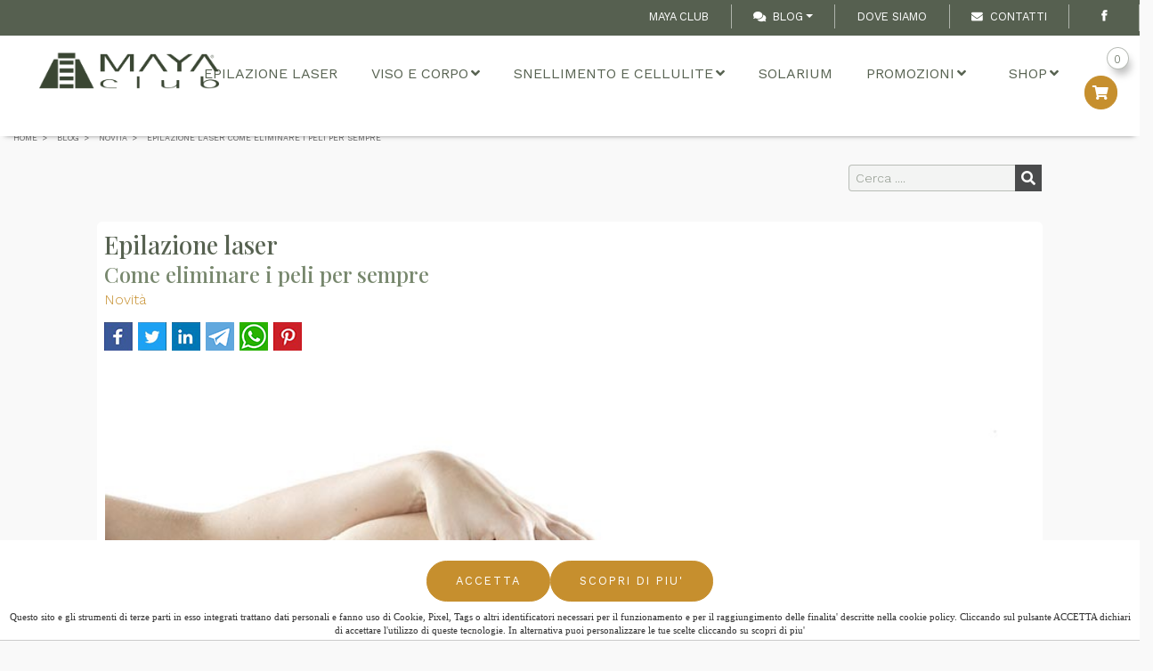

--- FILE ---
content_type: text/html; charset=utf-8
request_url: https://www.mayaclub.it/it/blog/epilazione-laser-come-eliminare-i-peli-per-sempre-326
body_size: 28032
content:


<!DOCTYPE html>
<!--[if lt IE 7]>
<html class="no-js lt-ie9 lt-ie8 lt-ie7"> <![endif]-->
<!--[if IE 7]>
<html class="no-js lt-ie9 lt-ie8"> <![endif]-->
<!--[if IE 8]>
<html class="no-js lt-ie9"> <![endif]-->
<!--[if gt IE 8]><!-->

<html id="ctl00_htmltag" xml:lang="it">
<head id="ctl00_masterHead">
    <!-- Global site tag (gtag.js) - Google Analytics -->
    <script async src="https://www.googletagmanager.com/gtag/js?id=G-LSFWQCKDDQ"></script>
    <script>
        window.dataLayer = window.dataLayer || [];
        function gtag() { dataLayer.push(arguments); }
        gtag('js', new Date());

        gtag('config', 'G-LSFWQCKDDQ');
    </script>
    <!-- Google Tag Manager -->
    <script>(function (w, d, s, l, i) {
            w[l] = w[l] || []; w[l].push({
                'gtm.start':
                    new Date().getTime(), event: 'gtm.js'
            }); var f = d.getElementsByTagName(s)[0],
                j = d.createElement(s), dl = l != 'dataLayer' ? '&l=' + l : ''; j.async = true; j.src =
                    'https://www.googletagmanager.com/gtm.js?id=' + i + dl; f.parentNode.insertBefore(j, f);
        })(window, document, 'script', 'dataLayer', 'GTM-NCGP9JK');</script>
    <!-- End Google Tag Manager -->

    
    <title>
	Epilazione laser Come eliminare i peli per sempre Mayaclub centri estetici

</title><meta id="ctl00_metaDesc" name="Description" content="Se sei alla ricerca del metodo più efficacie per eliminare i peli, magari per sempre, dovresti provare l’epilazione laser. Spesso parlare di laser crea dubbi e perplessità. In realtà, questo innovativo sistema di epilazione si basa su un principio scientifico ampiamente sperimentato
" /><meta id="ctl00_metaKeyw" name="Keywords" /><meta id="ctl00_metaRobots" name="robots" content="index,follow" /><meta name="distribution" content="Global" /><meta name="classification" /><meta id="ctl00_metaAbstract" name="abstract" /><meta id="ctl00_metafbdescription" property="og:description" content="Se sei alla ricerca del metodo più efficacie per eliminare i peli, magari per sempre, dovresti provare l’epilazione laser. Spesso parlare di laser crea dubbi e perplessità. In realtà, questo innovativo sistema di epilazione si basa su un principio scientifico ampiamente sperimentato" /><meta id="ctl00_metafbvideourl" property="og:video" /><meta id="ctl00_metafbvideoheight" property="og:video:height" content="245" /><meta id="ctl00_metafbvideowidth" property="og:video:width" content="400" /><meta id="ctl00_metafbvideotype" property="og:video:type" content="application/x-shockwave-flash" /><meta id="ctl00_metafbimage" property="og:image" content="https://www.mayaclub.it/public/Files/rif000002/326/epilazione-maya-club.jpg" /><meta id="ctl00_metafbTitle" property="og:title" content="Epilazione laser Come eliminare i peli per sempre Mayaclub centri estetici
" /><meta property="fb:admins" content="100000889151299" /><meta http-equiv="Content-Type" content="text/html; charset=iso-8859-1" /><meta name="viewport" content="width=device-width, initial-scale=1.0" /><link  rel="alternate"  hreflang="it"  href="https://www.mayaclub.it/it/blog/epilazione-laser-come-eliminare-i-peli-per-sempre-326"/><link rel="alternate" hreflang="x-default"  href="https://www.mayaclub.it/it/blog/epilazione-laser-come-eliminare-i-peli-per-sempre-326"/><link rel="canonical"  href="https://www.mayaclub.it/it/blog/epilazione-laser-come-eliminare-i-peli-per-sempre-326"/><link id="ctl00_linkFi1" rel="shortcut icon" href="https://www.mayaclub.it/images/favicon.ico" /><link id="ctl00_linkFi2" rel="icon" type="image/png" href="https://www.mayaclub.it/images/favicon.png" />
    <link rel="icon" href="/images/icons/icon-152x152.png" />
    <!-- theme-color defines the top bar color (blue in my case)-->
    <meta name="theme-color" content="#008aff" />
    <!-- Add to home screen for Safari on iOS-->
    <meta name="apple-mobile-web-app-capable" content="yes" /><meta name="apple-mobile-web-app-status-bar-style" content="default" /><meta name="apple-mobile-web-app-title" content="Sito Base" /><link rel="apple-touch-icon" href="/images/icons/icon-152x152.png" />
    <!-- Add to home screen for Windows-->
    <meta name="msapplication-TileImage" content="/images/icons/icon-152x152.png" /><meta name="msapplication-TileColor" content="#000000" /><link rel="manifest" href="../../manifest.json" />

    <!-- Facebook Pixel Code -->
    <script>
        !function (f, b, e, v, n, t, s) {
            if (f.fbq) return; n = f.fbq = function () {
                n.callMethod ?
                    n.callMethod.apply(n, arguments) : n.queue.push(arguments)
            };
            if (!f._fbq) f._fbq = n; n.push = n; n.loaded = !0; n.version = '2.0';
            n.queue = []; t = b.createElement(e); t.async = !0;
            t.src = v; s = b.getElementsByTagName(e)[0];
            s.parentNode.insertBefore(t, s)
        }(window, document, 'script',
            'https://connect.facebook.net/en_US/fbevents.js');
        fbq('init', '4150651688297880');
        fbq('track', 'PageView');
    </script>
    <noscript>
        <img height="1" width="1" style="display: none"
            src="https://www.facebook.com/tr?id=4150651688297880&ev=PageView&noscript=1" />
    </noscript>
    <!-- End Facebook Pixel Code -->

</head>
<body class="bckGray">
    <!-- Google Tag Manager (noscript) -->
    <noscript>
        <iframe src="https://www.googletagmanager.com/ns.html?id=GTM-NCGP9JK"
            height="0" width="0" style="display: none; visibility: hidden"></iframe>
    </noscript>
    <!-- End Google Tag Manager (noscript) -->

    
    <div class="loader">
        <div class="spinner"></div>
    </div>
    <form name="aspnetForm" method="post" action="./epilazione-laser-come-eliminare-i-peli-per-sempre-326" onsubmit="javascript:return WebForm_OnSubmit();" id="aspnetForm">
<div>
<input type="hidden" name="__EVENTTARGET" id="__EVENTTARGET" value="" />
<input type="hidden" name="__EVENTARGUMENT" id="__EVENTARGUMENT" value="" />

</div>

<script type="text/javascript">
//<![CDATA[
var theForm = document.forms['aspnetForm'];
if (!theForm) {
    theForm = document.aspnetForm;
}
function __doPostBack(eventTarget, eventArgument) {
    if (!theForm.onsubmit || (theForm.onsubmit() != false)) {
        theForm.__EVENTTARGET.value = eventTarget;
        theForm.__EVENTARGUMENT.value = eventArgument;
        theForm.submit();
    }
}
//]]>
</script>



<script src="/WebResource.axd?d=dohY1yQv4djF5gr4Q8cVOqIeXW--pcNfGFsD8F72QvYRpuBvXTQ8us-ipyt6624iAgrjtWv6LQa0AFwoFCBRxZyD-0JSPrp31vEpV62AmVc1&amp;t=638901613900000000" type="text/javascript"></script>
<script type="text/javascript">
//<![CDATA[
function WebForm_OnSubmit() {
if (typeof(ValidatorOnSubmit) == "function" && ValidatorOnSubmit() == false) return false;
return true;
}
//]]>
</script>

        <script>//![CDATA[
;
 var lng = 'I';
 var pathAbs = 'https://www.mayaclub.it';
var idofferta = '326';
var tipologia = 'rif000002';
var categoria = 'prod000018';
var categoria2liv = '';
var GoogleMapsKey = 'AIzaSyAI9pleffZQ2n3y81P7fxemgGkVfZwbD4g';
;
//]]></script>


        <link rel="preconnect" href="https://fonts.googleapis.com">
        <link rel="preconnect" href="https://fonts.gstatic.com" crossorigin>
        <link href="https://fonts.googleapis.com/css2?family=Playfair+Display:ital,wght@0,400..900;1,400..900&family=Work+Sans:ital,wght@0,100..900;1,100..900&display=swap" rel="stylesheet">


        <!--- Styles -->
        
        
        <link  href="/bdecss/bundlecss2?v=A5FA8A07300A2C12E65A14A56ECB045B"  rel="preload" as="style" onload="this.rel='stylesheet'"  />
        <link  href="/bdecss/bundlecss1?v=54509B04C48462C4BD14660CEDD49FE7" rel="stylesheet" />
        
        <script   src="/bdejs/bundlejslib0?v=34DAB8DDA6908D02D5C834D0B8426368"></script>
        <div id="ctl00_leadbtn" class="lead-action">
            <div class="container lead-action--content">
                <a href="#contactmasterlinkpoint" class="lead-action-link">
                    <i class="fas fa-comment">&nbsp;</i>
                    <span>Prenota</span>
                </a>
            </div>
        </div>
        <div id="ctl00_divTop" class="fixedtop">
            <div class="d-block" style="padding: 5px 0;">
                <!-- LINGUE --->
                
                <!-- CERCA --->
                <div class="float-right d-none">
                    <div class="input-group flex-nowrap px-2 px-lg-4 bd-secondary-color" style="width: 200px; padding-top: 3px; padding-bottom: 3px; border-left: 1px solid;">
                        
                        <input class="form-control blog-search-input" name="txtSearchTop" id="txtSearchTop" type="text" placeholder='Cerca' style="height: 24px; font-size: 0.8rem;" onkeydown="if (event.keyCode == 13)  document.getElementById('btncercatop1').click()" />
                        <span class="input-group-append" style="border: none; padding: 0px;">
                            <button type="button" onclick="cerca('txtSearchTop','rif000001',true)" id="btncercatop1" class="" style="border: none; background-color: rgba(255, 255, 255, 0.6); border-top-right-radius: 5px; border-bottom-right-radius: 5px;"><i class="fa fa-search"></i></button>
                        </span>
                    </div>
                </div>
                <div class="float-right" style="padding-left: 3px; padding-top: 0px;">
                    
                    
                    
                </div>

                
                <div class="social-icons-small float-right d-block px-2 px-lg-4 border-right bd-secondary-color">
                    <ul style="float: right">
                        <li style="float: right">
                            <a href='https://www.facebook.com/mayaclubpu/' target="_blank" class="social-media-icon-small facebook-icon-small" data-original-title="facebook"></a>
                        </li>
                        
                        
                        
                    </ul>
                    
                    
                </div>

                
                <div class="simplemenu float-right d-block">
                    <ul>
                        <!-- DOVE SIAMO --->
                        <li class="px-2 px-lg-4 d-none">
                            <a id="googlemap" href='https://goo.gl/maps/bF2fRqn7AKp8eRe99' target='_blank'>
                                <i class="fa fa-map-marker mr-2" style="color: #fff;"></i><span>MAPPA</span>
                            </a>
                        </li>
                        <li class="d-none d-md-block">
                            <a  href="https://www.mayaclub.it/it/maya-club-2" >Maya Club</a>
                        </li>
                        
                        <li class="dropdown px-2 px-lg-4 d-none d-md-block">
                            <a data-target="#" data-toggle="dropdown" class="dropdown-toggle" style="cursor: pointer; color: #fff">
                                <i class="fa fa-comments-o mr-2" style="color: #fff;"></i>Blog<b class="caret"></b></a>
                            <ul class="dropdown-menu dropdown-menu-right px-3">
                                <li><a href="https://www.mayaclub.it/it/blog" style="font-weight:600 !important"   >Blog</a></li>
                                <li>
                                    <hr />
                                </li>
                                <li><a href="https://www.mayaclub.it/it/blog/novita-p18" style="font-weight:600 !important"   >Novità</a></li><li><a href="https://www.mayaclub.it/it/blog/cura-del-corpo-p19" >Cura del corpo</a></li><li><a href="https://www.mayaclub.it/it/blog/cura-del-viso-p25" >Cura del viso</a></li><li><a href="https://www.mayaclub.it/it/blog/salute-e-benessere-p42" >Salute e Benessere</a></li><li><a href="https://www.mayaclub.it/it/blog/alimentazione-p43" >Alimentazione</a></li><li><a href="https://www.mayaclub.it/it/blog/curiosita-p47" >Curiosità</a></li>
                            </ul>
                        </li>
                        <li><a href="https://www.mayaclub.it/it/dove-siamo" class="d-none d-md-block"   >Dove Siamo</a></li>
                        <!-- CONTATTI --->
                        <li class="px-2 px-lg-4 d-none d-sm-block">
                            <a id="linkContattiHigh" href='https://www.mayaclub.it/AspNetPages/Content_Tipo3.aspx?Lingua=I&TipoContenuto=Contatti'>
                                <i class="fa fa-envelope-o mr-2" style="color: #fff;"></i><span>Contatti</span>
                            </a>
                        </li>

                        <!-- TELEFONO --->
                        <li class="px-2 px-lg-4 d-none">
                            <a href="tel:39xxxxxxxxxx">
                                <i class="fas fa-phone fa-flip-horizontal mr-2" style="color: #fff;"></i><span>39xxxxxxxxxx
                                </span></a>
                        </li>
                    </ul>
                </div>

                
                

            </div>
        </div>
        <div class="fixednav bckColor2" id="mainnav" style="padding-left: 10px; padding-right: 10px">

            <!-- ICONA CALL RESPONSIVE -->
            <div class="d-block d-sm-none" style="position: absolute; top: 15px; right: 5px; margin-right: 15px; margin-left: 5px; margin-top: 0px; padding: 0px; font-size: 0.9rem; background-color: transparent; border-radius: 3px; z-index: 1">
                <a style="padding-top: 0px;" class="float-right" href='tel:+390721416086'>
                    <i class="fas fas-2x fa-phone" style="font-size: 24px; margin-top: 5px;"></i></a>
            </div>
            <div class="d-none" style="position: absolute; top: 10px; right: 45px; margin-right: 15px; margin-left: 5px; margin-top: 0px; padding: 0px; font-size: 0.9rem; background-color: transparent; border-radius: 3px; z-index: 1">
                <a style="padding-top: 0px;" class="float-right" href='https://wa.me/39xxxxxxxxxx'>
                    <i class="fa fa-2x fa-whatsapp" style="color: #2f7b40; font-size: 30px; font-weight: 900; margin-top: 5px;"></i></a>
            </div>


            <div id="menuzord" class="menuzord menuzord-responsive white pb-0 pb-sm-0">
                <a class="menuzord-brand" href='https://www.mayaclub.it'>
                    <div id="divlogoBrand" class="fulllogobckdark"></div>
                </a>
                <ul class="menuzord-menu menuzord-indented scrollable menuzord-right outofsight">
                    <li class="d-block  d-md-none">
                        <a  href="https://www.mayaclub.it/it/maya-club-2" >Maya Club</a>
                    </li>
                    <li><a  href="https://www.mayaclub.it/it/epilazione-laser-10" >Epilazione Laser</a></li>
                    
                    
                    <li>
                        <a href="#" class="a-dropdown" style="cursor: pointer;">Viso e Corpo</a>
                        <ul class="dropdown">
                            <li><a href="https://www.mayaclub.it/it/trattamenti/viso-e-corpo-p31" >Viso e Corpo</a></li>
                            <li>
                                <hr />
                            </li>
                            <li><a href="https://www.mayaclub.it/it/trattamenti/viso-e-corpo-cura-del-viso-p319" >Cura del viso</a></li><li><a href="https://www.mayaclub.it/it/trattamenti/viso-e-corpo-depilazione-p3120" >Depilazione</a></li><li><a href="https://www.mayaclub.it/it/trattamenti/viso-e-corpo-estetica-base-p3112" >Estetica base</a></li><li><a href="https://www.mayaclub.it/it/trattamenti/viso-e-corpo-hair-style-p3119" >Hair Style</a></li><li><a href="https://www.mayaclub.it/it/trattamenti/viso-e-corpo-massaggi-p318" >Massaggi</a></li><li><a href="https://www.mayaclub.it/it/trattamenti/viso-e-corpo-percorsi-benessere-p3118" >Percorsi Benessere</a></li><li><a href="https://www.mayaclub.it/it/trattamenti/viso-e-corpo-solarium-p3117" >Solarium</a></li><li><a href="https://www.mayaclub.it/it/trattamenti/viso-e-corpo-trattamenti-olistici-p3111" >Trattamenti olistici</a></li>
                        </ul>
                    </li>
                    <li>
                        <a href="#" class="a-dropdown" style="cursor: pointer;">Snellimento e cellulite</a>
                        <ul class="dropdown">
                            <li><a href="https://www.mayaclub.it/it/trattamenti/snellimento-e-cellulite-p32" >Snellimento e cellulite</a></li>
                            <li>
                                <hr />
                            </li>
                            <li><a href="https://www.mayaclub.it/it/trattamenti/snellimento-e-cellulite-maygrasso-p3216" >May+Grasso</a></li><li><a href="https://www.mayaclub.it/it/trattamenti/snellimento-e-cellulite-trattamenti-con-macchinari-p3215" >Trattamenti con macchinari</a></li><li><a href="https://www.mayaclub.it/it/trattamenti/snellimento-e-cellulite-trattamenti-manuali-p3214" >Trattamenti manuali</a></li>
                        </ul>
                    </li>

                    <li><a href="https://www.mayaclub.it/it/trattamenti/viso-e-corpo-solarium-p3117" >Solarium</a></li>
                    
                    
                    <li>
                        <a href="#" class="a-dropdown" style="cursor: pointer;">Promozioni</a>
                        <ul class="dropdown">
                            
                            <li><a href="https://www.mayaclub.it/it/promozioni/maya-club-fano-p54" >Maya Club Fano</a></li><li><a href="https://www.mayaclub.it/it/promozioni/maya-club-pesaro-p55" >Maya Club Pesaro</a></li>
                        </ul>
                    </li>

                    
                    
                    
                    <li class="d-block d-md-none">
                        <a href="javascript:void(0)" class="a-dropdown" style="cursor: pointer;">
                            Blog</a>
                        <ul class="dropdown">
                            <li><a href="https://www.mayaclub.it/it/blog/novita-p18" style="font-weight:600 !important"   >Novità</a></li><li><a href="https://www.mayaclub.it/it/blog/cura-del-corpo-p19" >Cura del corpo</a></li><li><a href="https://www.mayaclub.it/it/blog/cura-del-viso-p25" >Cura del viso</a></li><li><a href="https://www.mayaclub.it/it/blog/salute-e-benessere-p42" >Salute e Benessere</a></li><li><a href="https://www.mayaclub.it/it/blog/alimentazione-p43" >Alimentazione</a></li><li><a href="https://www.mayaclub.it/it/blog/curiosita-p47" >Curiosità</a></li>
                        </ul>
                    </li>
                    <li><a href="https://www.mayaclub.it/it/dove-siamo" class="d-block d-md-none"   >Dove Siamo</a></li>

                    
                    <li class="d-block d-md-none">
                        <a id="linkContatti1High" href='https://www.mayaclub.it/AspNetPages/Content_Tipo3.aspx?Lingua=I&TipoContenuto=Contatti'>
                            <span class="label-nav">Contatti   </span>
                        </a>
                    </li>

                    
                    <li class="d-block">
                        <a href="javascript:void(0)" class="a-dropdown" style="cursor: pointer;">
                            Shop</a>
                        <ul class="dropdown">
                            <li><a href="https://www.mayaclub.it/it/prodotti" >Prodotti</a></li>
                            <li>
                                <hr />
                            </li>
                            <li><a href="https://www.mayaclub.it/it/prodotti/maria-galland-p48" >Maria Galland</a></li><li><a href="https://www.mayaclub.it/it/prodotti/uniqa-p49" >Uniqa</a></li><li><a href="https://www.mayaclub.it/it/prodotti/estetica-vibrazionale-p52" >Estetica Vibrazionale</a></li><li><a href="https://www.mayaclub.it/it/prodotti/acquisto-buoni-p56" >Acquisto buoni</a></li><li><a href="https://www.mayaclub.it/it/prodotti/metodo-transforma-p58" >Metodo Transforma</a></li><li><a href="https://www.mayaclub.it/it/prodotti/integree-p59" >Integree</a></li>
                        </ul>
                    </li>
                    
                    <li>
                        
                            <div class="carrellomaincontainer float-right d-none d-xl-block" style="padding-left: 5px; max-width: 270px; position: relative; display: block">
                                

                                <a class="float-right" style="color: #666 !important; border: none; padding: 0 !important;"
                                    href='https://www.mayaclub.it/Aspnetpages/Shoppingcart.aspx?Lingua=I'>
                                    <span class="count">0</span>
                                </a>

                                <ul class="dropdown-menu dropdown-cart">
                                    <li>
                                        <ul class="carrelloelemslist products-list-mini" title="" style="height: 400px; width: 100%; overflow-y: auto; overflow-x: hidden">
                                        </ul>
                                    </li>
                                    <li class="divider"></li>
                                    <li class="my-1"><a class="btn w-100" href='https://www.mayaclub.it/Aspnetpages/Shoppingcart.aspx?Lingua=I'>
                                        Dettaglio ordine </a></li>
                                    <li class="divider"></li>
                                    <li><a class="btn w-100" href='https://www.mayaclub.it/Aspnetpages/Orderpage.aspx?Lingua=I&reg=false'>
                                        Procedi all'acquisto
                                    </a></li>
                                </ul>
                                <button type="button" class="button-carrello-animate float-right triggerdata" style="" data-toggle="dropdown" onclick="javascript:GetCarrelloList(this)">
                                    <span class="caret" style="font-size: 20px; color: #666"></span>
                                    <i class="fa fa-shopping-cart" style="font-size: 1rem; color: "></i>
                                </button>
                            </div>
                        
                    </li>
                    

                    <li style="height: 1px" class="scrollable-fix"></li>
                </ul>
            </div>
        </div>
        <!-- FINE MENU --->
        <!--  MAIN CONTENT -->
        <section class="body-wrapper">
            <div id="VerticalSpacer" class="headerspacer"></div>
            
            <div id="VerticalSpacer1" style="height: 0px; background-color: transparent"></div>
            <div style="max-width: 1400px; margin: 0 auto; padding-left: 15px; padding-right: 15px; position: relative" id="breadcrumbContainer">
                <div class="breadcrumbs clearfix">
                    <ul id="ctl00_ulBreadcrumb" class="float-left breadcrumb" itemscope="" itemtype="https://schema.org/BreadcrumbList"><li itemprop="itemListElement" itemscope itemtype="https://schema.org/ListItem"> <a itemtype="https://schema.org/Thing" itemprop="item" href="https://www.mayaclub.it"><span itemprop="name">Home</span></a> <meta itemprop="position" content="1" /></li><li itemprop="itemListElement" itemscope itemtype="https://schema.org/ListItem"> <a itemtype="https://schema.org/Thing" itemprop="item" href="https://www.mayaclub.it/it/blog"><span itemprop="name">Blog</span></a> <meta itemprop="position" content="2" /></li><li itemprop="itemListElement" itemscope itemtype="https://schema.org/ListItem"> <a itemtype="https://schema.org/Thing" itemprop="item" href="https://www.mayaclub.it/it/blog/novita-p18"><span itemprop="name">Novità</span></a> <meta itemprop="position" content="3" /></li><li itemprop="itemListElement" itemscope itemtype="https://schema.org/ListItem"> <a itemtype="https://schema.org/Thing" itemprop="item" href="https://www.mayaclub.it/it/blog/epilazione-laser-come-eliminare-i-peli-per-sempre-326"><span itemprop="name">Epilazione laser
Come eliminare i peli per sempre</span></a> <meta itemprop="position" content="4" /></li></ul>
                </div>
            </div>
            
            


            
            
            
    <div id="divTitleContainer" style="display: none">
        <div class="row">
            <div class="col-md-1 col-sm-1">
            </div>
            <div class="col-md-10 col-sm-10 col-12">
                
            </div>
            <div class="col-md-1 col-sm-1">
            </div>
        </div>
    </div>
    
    <script type="text/javascript">
        makeRevLower = true;
        function goBack() {
            window.history.back()
        }
        $(document).ready(function () {
        });
    </script>

            
    

            <div style="max-width: 1400px; margin: 0px auto; padding-left: 0px; padding-right: 0px">
                
                <div>
                    

    <div class="row justify-content-center" id="divSezioneSchedaContenuto">
        
        <div id="ctl00_ContentPlaceHoldermasternorow_column2" class="col-12 col-sm-10">
            <div class="clearfix" style="margin: 0px">
                <div id="ctl00_ContentPlaceHoldermasternorow_divSearch" class="float-right" style="max-width: 350px; margin: 10px auto">
                    <div class="sidebar-content tags blog-search ">
                        <div class="input-group flex-nowrap">
                            
                            <input class="form-control blog-search-input" onkeydown="if (event.keyCode == 13)  document.getElementById('btncerca1').click()" name="searchtext" id="searchtext" type="text" placeholder='Cerca ....' />
                            <span class="input-group-addon">
                                <button type="button" onclick="cerca('searchtext')" id="btncerca1" class="blog-search-button fa fa-search" />
                                
                                
                            </span>
                        </div>

                    </div>
                </div>
                
            </div>
            <div class="row">
                <span id="ctl00_ContentPlaceHoldermasternorow_output"></span>
            </div>
            <div id="divItemContainter1" style="position: relative; display: none"></div>
            <div id="divItemContainter2" style="position:relative; ;display:block" class="" "=""><div id="divitem" class="blog-post mt-4 p-2 text-left" itemscope="" itemtype="http://schema.org/Article" style="display:block">
    <div class="mx-3 mx-sm-0">
        <h1 itemprop="name" style="margin-bottom:4px">
            <a class=" primary-color" target="_self" href="https://www.mayaclub.it/it/blog/epilazione-laser-come-eliminare-i-peli-per-sempre-326" title="Epilazione laser Come eliminare i peli per sempre
" style="display:inline-block">
                <span class="">Epilazione laser</span><br>
                <span style="font-size: 0.7em;line-height: 0.1;" class="">Come eliminare i peli per sempre</span>
            </a>
        </h1>
        <div class="text-left" style="padding-right:10px;font-size:1rem; font-style:italic;text-align:right;padding-bottom:0px;">
            <span class=" linksmall-blog" style="margin-right:10px; font-style:normal;"><a href='https://www.mayaclub.it/it/blog/novita-p18'>Novità</a></span>
            <!--<span class="bind" mybind="Id" myvalue="selectcaratteristica1" format="formatlabelresource"></span>
            <span class="bind" itemprop="author" mybind="Autorenome"></span>-->
            <span class="" style="padding-left:10px;"></span>
            <!--<span class="bind" mybind="Autore"></span>-->
        </div>
        <!--<span class="bind" mybind="CodiceCategoria" format="frmcategoria"></span>-->
        <!--<span class="bind" mybind="CodiceTipologia" format="frmtipologia"></span>-->
        <!--<div class="blog-post-details" runat="server" id="divPostDetails">
        <div style="padding-left: 0px" class="blog-post-details-item  blog-post-details-item-right">
            <!--<div style="font-weight: 800; font-size: 1.9em; float: left; line-height: normal">
                <span class="bind" mybind="Prezzo" myvalue="visualPrezzo" format="formatprezzoofferta"></span>
            </div>-->
        <!--<div class="clearfix" style="float: left;"></div>-->
        <!--<div style="font-weight: 600; font-size: 1.4em; color: #888; float: left; text-decoration: line-through; line-height: normal">
            <em>
                <span style="text-decoration: line-through;font-size:1.4rem;color:#aaa;padding-left:10px;padding-right:5px;font-weight: 200;" class="bind" mybind="PrezzoListino" myvalue="visualPrezzo" format="formatprezzoofferta"></span>
            </em>
        </div>-->
        <!--</div>
        </div>-->

        <p>
            <!-- Go to www.addthis.com/dashboard to customize your tools -->
            <div class="share42init" data-path="/js/share42/"></div>
        </p>
        <div class=" files-list" style="display:none"></div>

        <div class="blog-post-body border-top-0 border-bottom-0 pt-0" itemprop="description">

            <!-- Start PHOTO GALLERY Placeholder per la owl gallery -->
            <!--Opzione con foto flottante-->
            <!--<div id="plhGallery" class="bind col-12 float-none p-0 col-sm-7 float-sm-left pl-sm-0 pr-sm-3 pb-sm-3" mybind="Id" myvalue="video" format="frmvisibility"></div>-->
            <!--Opzione con foto a pagina intera-->
            <div id="plhGallery" class=" col-12 float-none p-0 col-sm-12 float-sm-left pl-sm-0 pr-sm-0 pb-sm-3"><div style="width: 100%" id="divitem-gallery">
    <div class="flexslider" data-transition="slide" data-slidernav="auto" id="divitem-main-slider" style="width:100%; overflow:hidden; margin-bottom:10px; margin-top:0px;;display:block">
        <div class="slides flexmaincontainer " skip="" style="max-height:600px"><div class="slide" data-thumb="https://www.mayaclub.it/public/Files/rif000002/326/epilazione-maya-club.jpg"><div class="slide-content" style="position:relative;padding: 1px"><img class="zoommgfy" itemprop="image" style="border:none;max-width:100%;height:auto;" src="https://www.mayaclub.it/public/Files/rif000002/326/epilazione-maya-club.jpg" data-magnify-src="https://www.mayaclub.it/public/Files/rif000002/326/epilazione-maya-club.jpg" data-magnify-magnifiedwidth="1100" data-magnify-magnifiedheight="769" alt=""></div></div></div>
    </div>
    <div class="flexslider d-none d-sm-block" id="divitem-navigation-slider" style="max-height: 80px; padding-top: 0px; padding-bottom: 0px; overflow: hidden;display:none">
        <ul class="slides flexnavcontainer " skip=""></ul>
        <div style="clear: both"></div>
    </div>
</div>
 </div>
            <div class="responsive-video" style="display: none">
                <iframe frameborder="0" allowfullscreen="" class="" frameborder="0" allowfullscreen="" src=""></iframe>
            </div>
            <!-- End PHOTO GALLERY Placeholder per la owl gallery -->

            <span class=" mb-1">Se sei alla ricerca del metodo più efficacie per <strong>eliminare i peli</strong>, magari <strong>per sempre</strong>, dovresti provare l’<strong>epilazione laser</strong>.<br><br>Spesso parlare di laser crea dubbi e perplessità. In realtà, questo innovativo sistema di epilazione si basa su un principio scientifico ampiamente sperimentato e garantito, sia in termini di efficacia, sia in termini di sicurezza. <br>Vediamo di fare un po’ di chiarezza: come funziona il laser? Come si effettua praticamente il trattamento?<br><br><strong>Epilazione laser: di cosa si tratta?</strong><br>L’epilazione laser sfrutta un’energia luminosa che viene trasformata in energia termica, ovvero in calore, per eliminare definitivamente i peli.<br>La lunghezza d’onda della luce utilizzata viene assorbita solo dalla melanina contenuta nel bulbo del pelo: il calore che l’energia luminosa sprigiona va ad agire unicamente sul bulbo pilifero, eliminandolo completamente.<br><br><strong>E in che modo viene praticato il trattamento di epilazione laser?</strong><br>In genere siamo portati ad associare l’idea di trattamento efficacie a un qualche genere di procedimento invasivo o poco piacevole.<br>Non è assolutamente il caso dell’epilazione laser: l’energia luminosa emessa dal manipolo colpisce esclusivamente il bulbo pilifero rispettando al 100% i tessuti circostanti, per cui non è un trattamento doloroso – può risultare normale percepire un leggero fastidio, ma che non ha niente a che vedere con la sensazione dolorosa della ceretta o degli epilatori elettrici.<br><br>Questo sistema di epilazione non presenta nessun tipo di controindicazione, ma richiede una piccola attenzione: non ci si può esporre al sole nelle prime quattro settimane dopo aver effettuato le sedute. È sconsigliato, quindi, sottoporsi ai trattamenti di epilazione laser in estate o comunque prima di periodi in cui ci sia la possibilità di esporsi al sole.<br>La stagione autunnale e quella invernale sono, quindi, i momenti dell’anno migliori per effettuare le sedute: è esattamente questo il momento giusto per provare l’epilazione laser e per scoprirne gli eccezionali risultati.</span><br>
            <span class=""></span>
        </div>
        <div class="clearfix"></div>
        <!-- <div class="float-right">
            <a rel="nofollow, noindex" class="btn bind" style="width: 100%;" target="_self" href="contactlink" title="" mybind="Id"><span class="bind" mybind="Id" myvalue="testorichiedi1" format="formatlabelresource"></span></a>
        </div>-->
        <!--<div class="float-right">
            <a class="btn bind" style="width: 100%" target="_self" href="bcklink" title="" mybind="Id"><span class="bind" mybind="Id" myvalue="testoindietro" format="formatlabelresource"></span></a>
        </div>-->
        <div class="">
            <div class="row">
                <!---------------------------------------------------
                ------ LONNA 4 LEFT - COMANDI NAVIGAZIONE ------
                ---------------------------------------------------->
                <div class="col-12">
                    <div class="row justify-content-between mx-0 pt-3 pt-lg-4 pb-3 pb-lg-5 border-top bd-primary-color no-gutters">
                        <div class="col-12 col-lg-auto mr-0 mb-3 mb-lg-0">
                            <a rel="nofollow, noindex" class="btn-black-outline w-100 " target="_self" href="https://www.mayaclub.it/aspnetpages/SchedaOffertaStampa.aspx?idOfferta=326&Lingua=I" title="" style="display:inline-block"><span class=""><i class="fa fa-print"></i> Stampa</span></a>
                        </div>
                        <div class="col-12 col-lg-auto mb-3 my-lg-0 justify-content-between">
                            <div class="row no-gutters">
                                <div class="col-12 col-sm mr-sm-1 mt-0">
                                    <a rel="nofollow" class=" " style=";;display:inline-block" target="_self" href="https://www.mayaclub.it/it/blog/maya-club-il-tuo-centro-estetico-a-fano-e-pesaro-331" title="Maya Club Il tuo centro estetico a Fano e Pesaro
">
                                        <div class="btn  w-100"><i class="fa fa-chevron-left" aria-hidden="true"></i><div style="display:inline-block;vertical-align:top;margin: 0 0px 0 10px;">Precedente</div></div>
                                    </a>
                                </div>
                                <div class="col-12 col-sm mt-3 mt-sm-0">
                                    <a rel="nofollow" class="" style=";;display:inline-block" target="_self" href="https://www.mayaclub.it/it/blog/epilazione-laser-risposte-alle-domande-frequenti-221" title="Epilazione Laser Risposte alle domande frequenti
">
                                        <div class="btn  w-100"><div style="display:inline-block;vertical-align:top;margin: 0 10px 0 0;">Successivo</div><i class="fa fa-chevron-right" style="margin:0"></i></div>
                                    </a>
                                </div>
                            </div>
                        </div>
                    </div>
                </div>
            </div>
        </div>
    </div>
</div></div>

        </div>
        
    </div>

    

                </div>
                <div class="row" style="padding-top: 0; padding-left: 0px; padding-right: 0px">
                    

                </div>
            </div>
            
    <div id="richiedilinkpoint" style="padding-top: 176px; margin-top: -176px;"></div>

    
    
    
    
    
    
    <div class="bg-light-color" id="divSuggeritiContainer">
        <div style="max-width: 1600px; margin: 0px auto; position: relative; padding: 30px 25px;">
            <div id="divScrollerSuggeritiJsTitle" class="row justify-content-center mb-4" style="display: none; margin-left: 30px; margin-right: 30px">
                <div class="row">
                    <div class="col-sm-12 col-12">
                        <div class="subtitle-block clearfix">

                            <div class="row" style="text-align: left; padding-bottom: 0px; padding-top: 0px; margin-bottom: 0px; line-height: 40px; color: #33332e;">
                                <div class="pull-left lead">
                                    <h2 class="mbr-section-title" style="margin-bottom: 3px">
                                        
                                        Altri articoli     </h2>
                                </div>
                            </div>
                        </div>

                    </div>
                </div>
            </div>
            <div id="divScrollerSuggeritiJs" class="" "=""> <!-- Scroller  -->
<div style="padding-bottom:20px; ;display:block">
    <!--<div class="row">
        <div class="col-sm-12">
            <div class="title-block clearfix">
                <div class="row" style="text-align: center; padding-bottom: 10px; padding-top: 10px; margin-bottom: 5px;line-height:35px">
                    <span id="scrollersuggeritititle"></span>
                    <a class="owl-btn prev-v2" id="scrollersuggeritiprev"><i style="color: #33332e" class="fa fa-chevron-left"></i></a>
                    <a class="owl-btn next-v2" id="scrollersuggeritinext"><i style="color: #33332e" class="fa fa-chevron-right"></i></a>
                </div>
            </div>
        </div>
    </div>-->
    <div class="row py-0 text-center" style="min-height: 400px;">
        <div class="col-md-12 col-sm-12 col-12 px-0">
            <!--<div style="position:absolute;left:-10px;top:100px" class=" d-none d-sm-block">
                <a class="owl-btn prev-v2" id="scrollersuggeritiprev"><i style="color: #33332e" class="fa fa-2x fa-chevron-circle-left"></i></a>
            </div>
            <div style="position:absolute;left:calc(100% - 10px);top:100px"class=" d-none d-sm-block">
                <a class="owl-btn next-v2" id="scrollersuggeritinext"><i style="color: #33332e" class="fa fa-2x fa-chevron-circle-right"></i></a>
            </div>-->
            <div class="owl-carousel-v1 owl-work-v1 margin-bottom-40">
                <div class="owl-slider-v2" id="scrollersuggeriti">
                    <div class="item mb-4">
                        <div style="border: none; box-shadow: none">
                            <div style="border: none; box-shadow: none" class="feature">
                                <a class="portfolio-zoom bind" target="_self" class="" href="https://www.mayaclub.it/it/blog/lpg-la-vera-ginnastica-per-la-tua-pelle-487" title="LPG La vera ginnastica per la tua pelle
" style="display:inline-block">
                                    <div class="feature-image img-overlay" style="height:250px">
                                        <!--<img src="/images/dummylogo.png" alt="" class="bind  img-ant imgcontained lazy" mybind="Id" />-->
                                        <img src="" alt="" class=" lazy" data-src="https://www.mayaclub.it/public/Files/rif000002/487/ee.jpg">
                                        <div class="item-img-overlay">
                                        </div>
                                    </div>
                                </a>
                                <div class="clearfix" style="padding-left:10px;padding-right:20px;position:relative;">
                                    <!--<div class="autore"></div>-->
                                    <!--<div class="avatar avatar-large float-left">
                                        <div class="avatar-inner">
                                            <img class="bind avatar" mybind="Id" src="" />
                                        </div>
                                    </div>-->
                                    <div class="float-right">  <i><span class="" style="font-size:0.8rem"></span></i></div>
                                    <div class="float-left">
                                        <div class="float-left" style="padding-right:10px;font-size:0.9rem; font-style:italic;text-align:right">
                                            <!--<span class="bind" mybind="Id" myvalue="selectcaratteristica1" format="formatlabelresource"></span>
                                            <span class="bind" mybind="Autorenome"></span>-->
                                        </div>
                                    </div>
                                </div>
                                <div style="padding:10px;border-top:none;height:230px;text-align:left;overflow:hidden;line-height: 21px;">
                                    <!--<div style="min-height:80px">-->
                                    <a class="" target="_self" href="https://www.mayaclub.it/it/blog/lpg-la-vera-ginnastica-per-la-tua-pelle-487" title="LPG La vera ginnastica per la tua pelle
" style="display:inline-block">
                                        <h3 class="work-title" style="font-size:1.1rem;font-weight:600;line-height:17px;margin-bottom:10px;margin-top:10px">
                                            <span class="">LPG</span>
                                        </h3>
                                        <p class="" style="font-size:1.1rem;margin:0px;">La vera ginnastica per la tua pelle</p>
                                    </a>
                                    <!--</div>-->
                                    <div class=" linksmall" style="padding-top:5px;padding-bottom:5px"><a href='https://www.mayaclub.it/it/blog/novita-p18'>Novità</a></div>

                                    <span class=""><div style="font-size:100%;padding:10px;margin:5px;background-color:#e0e0e0">Uno dei trattamenti estetici più richiesti in assoluto in questo ultimo periodo, è senza dubbio LPG che sta a significare l’acronimo dell’inventore Luis Paul ... &#10132;</div></span><br>
                                </div>
                                <div class="clearfix"></div>
                            </div>
                            <div class="feature-details">
                                <div class="float-right" style="font-weight:500">
                                    <div>
                                        <span style="font-weight:500;font-size:1.4em;" class=" tx-primary-color"></span>
                                        <span style="text-decoration: line-through;font-size:0.9rem;padding-left:5px;padding-right:5px" class=" tx-secondary-color"></span>
                                    </div>
                                </div>
                                <div class="clearfix"></div>
                            </div>
                        </div>
                    </div>
                
                    <div class="item mb-4">
                        <div style="border: none; box-shadow: none">
                            <div style="border: none; box-shadow: none" class="feature">
                                <a class="portfolio-zoom bind" target="_self" class="" href="https://www.mayaclub.it/it/blog/icoon-laser-trattamento-avanzato-per-la-cura-del-corpo-e-del-viso-471" title="Icoon laser Trattamento avanzato per la cura del corpo e del viso
" style="display:inline-block">
                                    <div class="feature-image img-overlay" style="height:250px">
                                        <!--<img src="/images/dummylogo.png" alt="" class="bind  img-ant imgcontained lazy" mybind="Id" />-->
                                        <img src="" alt="" class=" lazy" data-src="https://www.mayaclub.it/public/Files/rif000002/471/corpo-donna.jpg">
                                        <div class="item-img-overlay">
                                        </div>
                                    </div>
                                </a>
                                <div class="clearfix" style="padding-left:10px;padding-right:20px;position:relative;">
                                    <!--<div class="autore"></div>-->
                                    <!--<div class="avatar avatar-large float-left">
                                        <div class="avatar-inner">
                                            <img class="bind avatar" mybind="Id" src="" />
                                        </div>
                                    </div>-->
                                    <div class="float-right">  <i><span class="" style="font-size:0.8rem"></span></i></div>
                                    <div class="float-left">
                                        <div class="float-left" style="padding-right:10px;font-size:0.9rem; font-style:italic;text-align:right">
                                            <!--<span class="bind" mybind="Id" myvalue="selectcaratteristica1" format="formatlabelresource"></span>
                                            <span class="bind" mybind="Autorenome"></span>-->
                                        </div>
                                    </div>
                                </div>
                                <div style="padding:10px;border-top:none;height:230px;text-align:left;overflow:hidden;line-height: 21px;">
                                    <!--<div style="min-height:80px">-->
                                    <a class="" target="_self" href="https://www.mayaclub.it/it/blog/icoon-laser-trattamento-avanzato-per-la-cura-del-corpo-e-del-viso-471" title="Icoon laser Trattamento avanzato per la cura del corpo e del viso
" style="display:inline-block">
                                        <h3 class="work-title" style="font-size:1.1rem;font-weight:600;line-height:17px;margin-bottom:10px;margin-top:10px">
                                            <span class="">Icoon laser</span>
                                        </h3>
                                        <p class="" style="font-size:1.1rem;margin:0px;">Trattamento avanzato per la cura del corpo e del viso </p>
                                    </a>
                                    <!--</div>-->
                                    <div class=" linksmall" style="padding-top:5px;padding-bottom:5px"><a href='https://www.mayaclub.it/it/blog/novita-p18'>Novità</a></div>

                                    <span class="">Quante volte ci siamo trovate a dover fare i conti con gli <span>inestetismi</span>della pelle? Quante volte siamo quasi arrivate sull’orlo di una crisi di nervi impossibilitate a riuscire a risolvere i problemi legati alla <span>cellulite</span> ... &#10132;</span><br>
                                </div>
                                <div class="clearfix"></div>
                            </div>
                            <div class="feature-details">
                                <div class="float-right" style="font-weight:500">
                                    <div>
                                        <span style="font-weight:500;font-size:1.4em;" class=" tx-primary-color"></span>
                                        <span style="text-decoration: line-through;font-size:0.9rem;padding-left:5px;padding-right:5px" class=" tx-secondary-color"></span>
                                    </div>
                                </div>
                                <div class="clearfix"></div>
                            </div>
                        </div>
                    </div>
                
                    <div class="item mb-4">
                        <div style="border: none; box-shadow: none">
                            <div style="border: none; box-shadow: none" class="feature">
                                <a class="portfolio-zoom bind" target="_self" class="" href="https://www.mayaclub.it/it/blog/trattamenti-di-bellezza-le-promozioni-maya-club-398" title="Trattamenti di bellezza Le promozioni Maya Club
" style="display:inline-block">
                                    <div class="feature-image img-overlay" style="height:250px">
                                        <!--<img src="/images/dummylogo.png" alt="" class="bind  img-ant imgcontained lazy" mybind="Id" />-->
                                        <img src="" alt="" class=" lazy" data-src="https://www.mayaclub.it/public/Files/rif000002/398/promo-maya.jpg">
                                        <div class="item-img-overlay">
                                        </div>
                                    </div>
                                </a>
                                <div class="clearfix" style="padding-left:10px;padding-right:20px;position:relative;">
                                    <!--<div class="autore"></div>-->
                                    <!--<div class="avatar avatar-large float-left">
                                        <div class="avatar-inner">
                                            <img class="bind avatar" mybind="Id" src="" />
                                        </div>
                                    </div>-->
                                    <div class="float-right">  <i><span class="" style="font-size:0.8rem"></span></i></div>
                                    <div class="float-left">
                                        <div class="float-left" style="padding-right:10px;font-size:0.9rem; font-style:italic;text-align:right">
                                            <!--<span class="bind" mybind="Id" myvalue="selectcaratteristica1" format="formatlabelresource"></span>
                                            <span class="bind" mybind="Autorenome"></span>-->
                                        </div>
                                    </div>
                                </div>
                                <div style="padding:10px;border-top:none;height:230px;text-align:left;overflow:hidden;line-height: 21px;">
                                    <!--<div style="min-height:80px">-->
                                    <a class="" target="_self" href="https://www.mayaclub.it/it/blog/trattamenti-di-bellezza-le-promozioni-maya-club-398" title="Trattamenti di bellezza Le promozioni Maya Club
" style="display:inline-block">
                                        <h3 class="work-title" style="font-size:1.1rem;font-weight:600;line-height:17px;margin-bottom:10px;margin-top:10px">
                                            <span class="">Trattamenti di bellezza</span>
                                        </h3>
                                        <p class="" style="font-size:1.1rem;margin:0px;">Le promozioni Maya Club
</p>
                                    </a>
                                    <!--</div>-->
                                    <div class=" linksmall" style="padding-top:5px;padding-bottom:5px"><a href='https://www.mayaclub.it/it/blog/novita-p18'>Novità</a></div>

                                    <span class=""><strong>Maya Club</strong> è da sempre a lavoro per la tua bellezza. <br>Tutti i nostri trattamenti sono frutto di una lunga e consolidata esperienza nel campo dell’estetica e del benessere. Sai che puoi affidarti in tranquillità e sicurezza ... &#10132;</span><br>
                                </div>
                                <div class="clearfix"></div>
                            </div>
                            <div class="feature-details">
                                <div class="float-right" style="font-weight:500">
                                    <div>
                                        <span style="font-weight:500;font-size:1.4em;" class=" tx-primary-color"></span>
                                        <span style="text-decoration: line-through;font-size:0.9rem;padding-left:5px;padding-right:5px" class=" tx-secondary-color"></span>
                                    </div>
                                </div>
                                <div class="clearfix"></div>
                            </div>
                        </div>
                    </div>
                
                    <div class="item mb-4">
                        <div style="border: none; box-shadow: none">
                            <div style="border: none; box-shadow: none" class="feature">
                                <a class="portfolio-zoom bind" target="_self" class="" href="https://www.mayaclub.it/it/blog/maya-club-il-tuo-centro-estetico-a-fano-e-pesaro-331" title="Maya Club Il tuo centro estetico a Fano e Pesaro
" style="display:inline-block">
                                    <div class="feature-image img-overlay" style="height:250px">
                                        <!--<img src="/images/dummylogo.png" alt="" class="bind  img-ant imgcontained lazy" mybind="Id" />-->
                                        <img src="" alt="" class=" lazy" data-src="https://www.mayaclub.it/public/Files/rif000002/331/centri-estetici-maya.jpg">
                                        <div class="item-img-overlay">
                                        </div>
                                    </div>
                                </a>
                                <div class="clearfix" style="padding-left:10px;padding-right:20px;position:relative;">
                                    <!--<div class="autore"></div>-->
                                    <!--<div class="avatar avatar-large float-left">
                                        <div class="avatar-inner">
                                            <img class="bind avatar" mybind="Id" src="" />
                                        </div>
                                    </div>-->
                                    <div class="float-right">  <i><span class="" style="font-size:0.8rem"></span></i></div>
                                    <div class="float-left">
                                        <div class="float-left" style="padding-right:10px;font-size:0.9rem; font-style:italic;text-align:right">
                                            <!--<span class="bind" mybind="Id" myvalue="selectcaratteristica1" format="formatlabelresource"></span>
                                            <span class="bind" mybind="Autorenome"></span>-->
                                        </div>
                                    </div>
                                </div>
                                <div style="padding:10px;border-top:none;height:230px;text-align:left;overflow:hidden;line-height: 21px;">
                                    <!--<div style="min-height:80px">-->
                                    <a class="" target="_self" href="https://www.mayaclub.it/it/blog/maya-club-il-tuo-centro-estetico-a-fano-e-pesaro-331" title="Maya Club Il tuo centro estetico a Fano e Pesaro
" style="display:inline-block">
                                        <h3 class="work-title" style="font-size:1.1rem;font-weight:600;line-height:17px;margin-bottom:10px;margin-top:10px">
                                            <span class="">Maya Club</span>
                                        </h3>
                                        <p class="" style="font-size:1.1rem;margin:0px;">Il tuo centro estetico a Fano e Pesaro</p>
                                    </a>
                                    <!--</div>-->
                                    <div class=" linksmall" style="padding-top:5px;padding-bottom:5px"><a href='https://www.mayaclub.it/it/blog/novita-p18'>Novità</a></div>

                                    <span class=""><span>I centri Maya Club:</span><br>I centri estetici <span>Maya Club</span>, presenti nelle città di Fano e Pesaro, mettono a disposizione dei propri clienti prodotti e macchinari di ultima generazione, assieme, ovviamente, ad una pluriennale ... &#10132;</span><br>
                                </div>
                                <div class="clearfix"></div>
                            </div>
                            <div class="feature-details">
                                <div class="float-right" style="font-weight:500">
                                    <div>
                                        <span style="font-weight:500;font-size:1.4em;" class=" tx-primary-color"></span>
                                        <span style="text-decoration: line-through;font-size:0.9rem;padding-left:5px;padding-right:5px" class=" tx-secondary-color"></span>
                                    </div>
                                </div>
                                <div class="clearfix"></div>
                            </div>
                        </div>
                    </div>
                
                    <div class="item mb-4">
                        <div style="border: none; box-shadow: none">
                            <div style="border: none; box-shadow: none" class="feature">
                                <a class="portfolio-zoom bind" target="_self" class="" href="https://www.mayaclub.it/it/blog/epilazione-laser-come-eliminare-i-peli-per-sempre-326" title="Epilazione laser Come eliminare i peli per sempre
" style="display:inline-block">
                                    <div class="feature-image img-overlay" style="height:250px">
                                        <!--<img src="/images/dummylogo.png" alt="" class="bind  img-ant imgcontained lazy" mybind="Id" />-->
                                        <img src="" alt="" class=" lazy" data-src="https://www.mayaclub.it/public/Files/rif000002/326/epilazione-maya-club.jpg">
                                        <div class="item-img-overlay">
                                        </div>
                                    </div>
                                </a>
                                <div class="clearfix" style="padding-left:10px;padding-right:20px;position:relative;">
                                    <!--<div class="autore"></div>-->
                                    <!--<div class="avatar avatar-large float-left">
                                        <div class="avatar-inner">
                                            <img class="bind avatar" mybind="Id" src="" />
                                        </div>
                                    </div>-->
                                    <div class="float-right">  <i><span class="" style="font-size:0.8rem"></span></i></div>
                                    <div class="float-left">
                                        <div class="float-left" style="padding-right:10px;font-size:0.9rem; font-style:italic;text-align:right">
                                            <!--<span class="bind" mybind="Id" myvalue="selectcaratteristica1" format="formatlabelresource"></span>
                                            <span class="bind" mybind="Autorenome"></span>-->
                                        </div>
                                    </div>
                                </div>
                                <div style="padding:10px;border-top:none;height:230px;text-align:left;overflow:hidden;line-height: 21px;">
                                    <!--<div style="min-height:80px">-->
                                    <a class="" target="_self" href="https://www.mayaclub.it/it/blog/epilazione-laser-come-eliminare-i-peli-per-sempre-326" title="Epilazione laser Come eliminare i peli per sempre
" style="display:inline-block">
                                        <h3 class="work-title" style="font-size:1.1rem;font-weight:600;line-height:17px;margin-bottom:10px;margin-top:10px">
                                            <span class="">Epilazione laser</span>
                                        </h3>
                                        <p class="" style="font-size:1.1rem;margin:0px;">Come eliminare i peli per sempre</p>
                                    </a>
                                    <!--</div>-->
                                    <div class=" linksmall" style="padding-top:5px;padding-bottom:5px"><a href='https://www.mayaclub.it/it/blog/novita-p18'>Novità</a></div>

                                    <span class="">Se sei alla ricerca del metodo più efficacie per <strong>eliminare i peli</strong>, magari <strong>per sempre</strong>, dovresti provare l’<strong>epilazione laser</strong>.<br><br>Spesso parlare di laser crea dubbi e perplessità. In realtà, ... &#10132;</span><br>
                                </div>
                                <div class="clearfix"></div>
                            </div>
                            <div class="feature-details">
                                <div class="float-right" style="font-weight:500">
                                    <div>
                                        <span style="font-weight:500;font-size:1.4em;" class=" tx-primary-color"></span>
                                        <span style="text-decoration: line-through;font-size:0.9rem;padding-left:5px;padding-right:5px" class=" tx-secondary-color"></span>
                                    </div>
                                </div>
                                <div class="clearfix"></div>
                            </div>
                        </div>
                    </div>
                
                    <div class="item mb-4">
                        <div style="border: none; box-shadow: none">
                            <div style="border: none; box-shadow: none" class="feature">
                                <a class="portfolio-zoom bind" target="_self" class="" href="https://www.mayaclub.it/it/blog/epilazione-laser-risposte-alle-domande-frequenti-221" title="Epilazione Laser Risposte alle domande frequenti
" style="display:inline-block">
                                    <div class="feature-image img-overlay" style="height:250px">
                                        <!--<img src="/images/dummylogo.png" alt="" class="bind  img-ant imgcontained lazy" mybind="Id" />-->
                                        <img src="" alt="" class=" lazy" data-src="https://www.mayaclub.it/public/Files/rif000002/221/mayaclub.jpg">
                                        <div class="item-img-overlay">
                                        </div>
                                    </div>
                                </a>
                                <div class="clearfix" style="padding-left:10px;padding-right:20px;position:relative;">
                                    <!--<div class="autore"></div>-->
                                    <!--<div class="avatar avatar-large float-left">
                                        <div class="avatar-inner">
                                            <img class="bind avatar" mybind="Id" src="" />
                                        </div>
                                    </div>-->
                                    <div class="float-right">  <i><span class="" style="font-size:0.8rem"></span></i></div>
                                    <div class="float-left">
                                        <div class="float-left" style="padding-right:10px;font-size:0.9rem; font-style:italic;text-align:right">
                                            <!--<span class="bind" mybind="Id" myvalue="selectcaratteristica1" format="formatlabelresource"></span>
                                            <span class="bind" mybind="Autorenome"></span>-->
                                        </div>
                                    </div>
                                </div>
                                <div style="padding:10px;border-top:none;height:230px;text-align:left;overflow:hidden;line-height: 21px;">
                                    <!--<div style="min-height:80px">-->
                                    <a class="" target="_self" href="https://www.mayaclub.it/it/blog/epilazione-laser-risposte-alle-domande-frequenti-221" title="Epilazione Laser Risposte alle domande frequenti
" style="display:inline-block">
                                        <h3 class="work-title" style="font-size:1.1rem;font-weight:600;line-height:17px;margin-bottom:10px;margin-top:10px">
                                            <span class="">Epilazione Laser</span>
                                        </h3>
                                        <p class="" style="font-size:1.1rem;margin:0px;">Risposte alle domande frequenti</p>
                                    </a>
                                    <!--</div>-->
                                    <div class=" linksmall" style="padding-top:5px;padding-bottom:5px"><a href='https://www.mayaclub.it/it/blog/novita-p18'>Novità</a></div>

                                    <span class="">In questo momento ci arrivano richieste di informazioni e molte domande dalle nostre clienti che avevano iniziato un ciclo di sedute con il laser presso i nostri centri.<br>Oggi vogliamo provare a rispondere alle domande più frequenti ... &#10132;</span><br>
                                </div>
                                <div class="clearfix"></div>
                            </div>
                            <div class="feature-details">
                                <div class="float-right" style="font-weight:500">
                                    <div>
                                        <span style="font-weight:500;font-size:1.4em;" class=" tx-primary-color"></span>
                                        <span style="text-decoration: line-through;font-size:0.9rem;padding-left:5px;padding-right:5px" class=" tx-secondary-color"></span>
                                    </div>
                                </div>
                                <div class="clearfix"></div>
                            </div>
                        </div>
                    </div>
                
                    <div class="item mb-4">
                        <div style="border: none; box-shadow: none">
                            <div style="border: none; box-shadow: none" class="feature">
                                <a class="portfolio-zoom bind" target="_self" class="" href="https://www.mayaclub.it/it/blog/massaggi-benefici-e-tipologie-14" title="Massaggi Benefici e tipologie
" style="display:inline-block">
                                    <div class="feature-image img-overlay" style="height:250px">
                                        <!--<img src="/images/dummylogo.png" alt="" class="bind  img-ant imgcontained lazy" mybind="Id" />-->
                                        <img src="" alt="" class=" lazy" data-src="https://www.mayaclub.it/public/Files/rif000002/14/massaggi.jpg">
                                        <div class="item-img-overlay">
                                        </div>
                                    </div>
                                </a>
                                <div class="clearfix" style="padding-left:10px;padding-right:20px;position:relative;">
                                    <!--<div class="autore"></div>-->
                                    <!--<div class="avatar avatar-large float-left">
                                        <div class="avatar-inner">
                                            <img class="bind avatar" mybind="Id" src="" />
                                        </div>
                                    </div>-->
                                    <div class="float-right">  <i><span class="" style="font-size:0.8rem"></span></i></div>
                                    <div class="float-left">
                                        <div class="float-left" style="padding-right:10px;font-size:0.9rem; font-style:italic;text-align:right">
                                            <!--<span class="bind" mybind="Id" myvalue="selectcaratteristica1" format="formatlabelresource"></span>
                                            <span class="bind" mybind="Autorenome"></span>-->
                                        </div>
                                    </div>
                                </div>
                                <div style="padding:10px;border-top:none;height:230px;text-align:left;overflow:hidden;line-height: 21px;">
                                    <!--<div style="min-height:80px">-->
                                    <a class="" target="_self" href="https://www.mayaclub.it/it/blog/massaggi-benefici-e-tipologie-14" title="Massaggi Benefici e tipologie
" style="display:inline-block">
                                        <h3 class="work-title" style="font-size:1.1rem;font-weight:600;line-height:17px;margin-bottom:10px;margin-top:10px">
                                            <span class="">Massaggi</span>
                                        </h3>
                                        <p class="" style="font-size:1.1rem;margin:0px;">Benefici e tipologie</p>
                                    </a>
                                    <!--</div>-->
                                    <div class=" linksmall" style="padding-top:5px;padding-bottom:5px"><a href='https://www.mayaclub.it/it/blog/novita-p18'>Novità</a></div>

                                    <span class="">I massaggi sono alleati insostituibili del nostro benessere e una delle forme più antiche di sistemi di guarigione.<br>È indubbio che i massaggi presentino una serie enorme di benefici, sia specifici di ogni singola tipologia di massaggio, ... &#10132;</span><br>
                                </div>
                                <div class="clearfix"></div>
                            </div>
                            <div class="feature-details">
                                <div class="float-right" style="font-weight:500">
                                    <div>
                                        <span style="font-weight:500;font-size:1.4em;" class=" tx-primary-color"></span>
                                        <span style="text-decoration: line-through;font-size:0.9rem;padding-left:5px;padding-right:5px" class=" tx-secondary-color"></span>
                                    </div>
                                </div>
                                <div class="clearfix"></div>
                            </div>
                        </div>
                    </div>
                </div>
            </div>
        </div>
    </div>
</div></div>
        </div>
    </div>



            

            <div style="max-width: 1800px; position: relative; margin: 20px auto 10px auto; display: none">
                <div id="divnavigazioneJs1" style="background-color: transparent"></div>
            </div>
            <div style="max-width: 1600px; position: relative; margin: 0px auto; display: none; padding-top: 40px; padding-bottom: 0px;">
                <div id="divnavigazioneJs0" style="background-color: transparent"></div>
            </div>
            <div id="masterlowdiv"></div>
            <div id="ctl00_masterlow3" clientid="static"> <!-- Button trigger modal -->
<section class=""> 
    <!-- Modal -->
    <div class="modal fade bd-example-modal-lg" id="popupModal" tabindex="-1" role="dialog" aria-labelledby="popupModalLabel" aria-hidden="true">
        <div class="modal-dialog  modal-lg" role="document">
            <div class="modal-content" style="display:block">
                <div class="modal-header border-0" style="display:block !important;height:50px">
                    <div class="row">
                        <div class="col-12">
                            <button class="close" type="button" data-dismiss="modal" style="position:absolute;right:15px;z-index:98;height:34px"><svg xmlns="http://www.w3.org/2000/svg" width="34" height="34" viewbox="0 0 24 24"><path d="M12 0c-6.627 0-12 5.373-12 12s5.373 12 12 12 12-5.373 12-12-5.373-12-12-12zm4.151 17.943l-4.143-4.102-4.117 4.159-1.833-1.833 4.104-4.157-4.162-4.119 1.833-1.833 4.155 4.102 4.106-4.16 1.849 1.849-4.1 4.141 4.157 4.104-1.849 1.849z"></path></svg> </button>
                        </div>
                    </div>
                </div>
                <div class="modal-body  pt-0 ui-form ui-front" style="display:block">
                    <div class="" id="divmdpop" style="background-color:transparent;position:center;display:block"><div class="" id="mdpop">
    <div class="row">
        <div class="col-12 col-md-6">
            <a class=" m-auto d-block" target="_self" href="https://www.mayaclub.it/" title="Entra nel mondo di Maya Club
Manda il tuo curriculum adesso!
E per info chiamaci al 3476531409

Iscrivendoti accetti il trattamento dei tuoi dati riservati per le finalità indicate. Potrai annullare l’iscrizione in qualsiasi momento.

Vedi adesso--> -->
" style="display:inline-block">
                <div class="text-center" style="overflow:hidden;">
                    <img src="https://www.mayaclub.it/public/Banners/lavora-con-noi.jpg" alt="" class=" imgBanner w-100" style="max-width: 400px;">
                </div>
            </a>
        </div>
        <div class="col-12 col-md-6">
            <div class=" container text-center"><!--<span class="scalablefont-small font-medium activatepopupallsite ">Entra nel mondo di Maya Club<span><br/>
<span class="scalablefont-small font-light">Manda il tuo curriculum adesso!<br/>E per info chiamaci al 3476531409<br/>
<div class="container p-2"> 
<input class="form-control my-1 mx-auto" style="width: 250px;" type="text" id="inpEmail" placeholder="indirizzo email" />
<div class="text-center my-3"><input class="btn btn-lg btn-primary mbr-editable-button my-0 mx-auto" onclick="javascript:newsubscribe(this,'inpEmail')" style="width: 150px;" type="button" value="Iscriviti" /></div>
</div> 
<script>// <![CDATA[
function newsubscribe(btn, item) {
       SetCookie('subscriptiorequest3', 'subscribed', '0.002', '/');
        var ctrmail = $('#' + item);
        __doPostBack('inseriscinewsletter', ctrmail[0].value);
    }
// ]]></script>
<span class="scalablefont-smallest font-light">
Iscrivendoti accetti il trattamento dei tuoi dati riservati per le finalità indicate. Potrai annullare l’iscrizione in qualsiasi momento.</span><br/><br/>
 <!-- <a class="btn btn-lg btn-black btn-black-outline" target="_self" href="/it/iscrizione-newsletter-3"  >Vedi adesso</a>-->
--></div>
        </div>
    </div>
</div> </div>
                </div>
                <!--<div class="modal-footer"><button class="btn btn-secondary" type="button" data-dismiss="modal">Close</button> <button class="btn btn-primary" type="button">Save changes</button></div>-->
            </div>
        </div>
    </div>
</section></div>
            <div id="contactmasterlinkpoint" style="padding-top: 80px; margin-top: -80px; display: inline-block; position: relative"></div>
            <div id="ctl00_divContattiMaster">
                <section class="mbr-section p-0 bg-dark-color" style="padding-top: 80px; padding-bottom: 80px; background-image: url('/public/Files/con001000/1/contact-back.jpg')">
                    
                    <div class="container">
                        <div class="row justify-content-end">
                            <div class="col-5 p-0 pr-2 d-none d-lg-block text-center bg-figura-contatti" style="background-repeat: no-repeat !important; background-position: right bottom !important; background-size: 95% auto !important;">
                            </div>
                            <div class="col-12 col-lg-7 py-1 px-1 px-sm-1 text-center bg-manual-secondary-color-fade">
                                <div class="bg-manual-secondary-color-fade px-4">
                                    <div class="row justify-content-center">
                                        <div class="col-12 text-center p-4">
                                            <!-- IMMAGINE FORM A SINISTRA -->
                                            <div class="big2 text-white">
                                                Prenota ora il tuo trattamento
<br />
<div class="big2 text-white scalablefont-small" style="line-height:normal">
    Clicca per chiamare adesso <br />
    <a href="tel:+390721808045" target="_self" title="" style="display:inline-block;background:#fff;color:#000 !important;padding:5px;margin:15px 0px !important" class="btn">
        <i class="fa fa-phone" aria-hidden="true"></i>Chiama Fano
    </a>  <br />
    <a href="tel:+390721416086" target="_self" title="" style="display:inline-block;background:#fff;color:#000 !important;padding:5px;margin:15px 0px !important" class="btn">
        <i class="fa fa-phone" aria-hidden="true"></i>Chiama Pesaro
    </a><br/>
    oppure Invia la richiesta per fissare un appuntamento ai centri Maya, verrai contattato dal centro più vicino.
</div>
                                            </div>
                                            
                                        </div>
                                    </div>
                                    <div class="row justify-content-center text-center py-2">
                                        <div class="col-12 col-sm-3 py-2">
                                            <input name="ctl00$txtContactNameMaster" type="text" id="ctl00_txtContactNameMaster" style="background-color: rgba(255, 255, 255, 1);" class="subscribe-input text-input form-control" validationgroup="contattifooter" placeholder="Nome Cognome *" />
                                        </div>
                                        <div class="col-12 col-sm-3 py-2">
                                            <input name="ctl00$txtContactEmailMaster" type="text" id="ctl00_txtContactEmailMaster" style="background-color: rgba(255, 255, 255, 1);" class="subscribe-input text-input form-control " validationgroup="contattifooter" placeholder="Email *" />
                                        </div>
                                        <div class="col-12 col-sm-3 py-2">
                                            <input name="ctl00$txtContactTelefonoMaster" type="text" id="ctl00_txtContactTelefonoMaster" style="background-color: rgba(255, 255, 255, 1);" class="subscribe-input text-input form-control" validationgroup="contattifooter" placeholder="Telefono *" />
                                        </div>
                                        <div class="col-12 col-sm-3 py-2">
                                            <select id="ddlSedeContactMaster" style="background-color: rgba(255, 255, 255, 1);" class="form-control">
                                                <option value="">Sede</option>
                                                <option value="Pesaro">Pesaro</option>
                                                <option value="Fano">Fano</option>
                                            </select>
                                        </div>
                                    </div>
                                    <div class="row justify-content-center text-center py-2">
                                        <div class="col-12 col-sm-12">
                                            <textarea name="ctl00$txtContactMessageMaster" id="ctl00_txtContactMessageMaster" style="background-color: rgba(255, 255, 255, 1);" rows="4" cols="5" class="subscribe-input text-input form-control" validationgroup="contattifooter" placeholder="Messaggio"></textarea>
                                        </div>
                                    </div>
                                    <div class="row" style="text-align: left">
                                        <div class="col-sm-12 text-white">
                                            <div class="ui-input">
                                <div class="bg-dark-color rounded text-white p-3" style="font-size: 0.9rem;">
<b>Formula di acquisizione del consenso dell'interessato</b><br>
                                <a target="_blank" href="/it/privacy-policy-6" class="gray-color">Informativa Privacy ex art. 13 Reg. (UE) 2016/679</a> 
                                    <br />
                                    L'interessato acquisite le  informazioni dal Titolare, presta il consenso per le finalità sotto riportate.</div><br>
                                    <b>I campi contrassegnati con l'asterisco sono obbligatori.</b><br>
                             
                            </div>
                                            <div class="checkbox mt-3 mb-2">
                                                <label>
                                                    <input name="ctl00$chkContactPrivacy" type="checkbox" id="ctl00_chkContactPrivacy" />
                                                    <span class="cr"><i class="cr-icon fa fa-check" style="color: #000"></i></span>Per accedere al servizio richiesto *
                                                </label>
                                            </div>
                                            <div class="checkbox" style="margin-bottom: 0px">
                                                <label>
                                                    <input name="ctl00$chkNewsletter" type="checkbox" id="ctl00_chkNewsletter" />
                                                    <span class="cr"><i class="cr-icon fa fa-check" style="color: #000"></i></span>Per attività di marketing diretto ed indiretto e ricerche di mercato
                                                </label>
                                            </div>
                                        </div>
                                    </div>
                                    <div class="row" style="text-align: left">
                                        <div class="col-sm-12 text-white">
                                            
                                            <button id="btnInviaMaster" type="button" class="divbuttonstyle" style="width: 200px" validationgroup="contattifooter">Invia richiesta </button>

                                            <div class="lead py-3" style="height: auto">
                                                <div style="font-weight: 300; color: #fff" id="outputContactMasterDiv">
                                                    
                                                </div>
                                                <span id="ctl00_ctl39" style="color:White;visibility:hidden;">Nome Obbligatorio<br/></span>
                                                <span id="ctl00_ctl40" style="color:White;visibility:hidden;">Email Obbligatorio<br/></span>
                                                <span id="ctl00_ctl41" style="color:White;visibility:hidden;">Telefono Obbligatorio<br/></span>
                                            </div>
                                        </div>
                                    </div>
                                    <script>
                                        ///////////////////////////////////////////////////////////////////////
                                        // Selettore del bottone
                                        const bottonemaster = document.getElementById('btnInviaMaster');
                                        // Aggiungi listener per click e touch
                                        bottonemaster.addEventListener('click', eseguiSoloSeInterazioneDirettamaster);
                                        bottonemaster.addEventListener('touchstart', eseguiSoloSeInterazioneDirettamaster);
                                        let bloccoTemporaneomaster = false;
                                        // Funzione wrapper che controlla l'origine dell'evento
                                        function eseguiSoloSeInterazioneDirettamaster(event) {
                                            // Verifica che l'evento sia generato dall'utente e non da script
                                            if (!event.isTrusted || bloccoTemporaneomaster) return;
                                            if (event.isTrusted) {
                                                blockmailsend = false; //sblocca l'invio della mail
                                                ConfirmValidationFormMaster(bottonemaster);
                                            } else {
                                                console.warn("Bloccata esecuzione non autorizzata: evento non generato dall'utente.");
                                            }
                                            bloccoTemporaneomaster = true;
                                            // Sblocca dopo 1 secondo
                                            setTimeout(() => bloccoTemporaneomaster = false, 2000);
                                        }
                                        ///////////////////////////////////////////////////////////////////////////////////////////


                                        function ConfirmValidationFormMaster(elembtn) {
                                            var chk1 = document.getElementById("ctl00_chkContactPrivacy");
                                            var out1 = document.getElementById("outputContactMasterDiv");
                                            if (!chk1.checked) {
                                                out1.innerHTML = 'Impossibile inviare Email senza Autorizzazione per la Privacy, spuntare la casella privacy.';
                                                return false;
                                            } else { out1.innerHTML = ''; }
                                            if (Page_ClientValidate("contattifooter")) {
                                                /*do work and go for postback*/
                                                console.log('ok validated');
                                                $(elembtn).attr("disabled", "")

                                                //invio nopostback con handler////////////////////////////////////////////////////
                                                var contactdatas = {};
                                                contactdatas.chkprivacy = chk1.checked;
                                                contactdatas.chknewsletter = $('#ctl00_chkNewsletter')[0].checked;

                                                getcontactdata(contactdatas, function (contactdatas) {
                                                    var tastotxt = $(elembtn).html();
                                                    $(elembtn).html("Wait ..");
                                                    inviamessaggiomail(lng, contactdatas, function (result) {
                                                        if (result) {
                                                            //in caso di errore visualizzo
                                                            out1.innerHTML = result;
                                                            $(elembtn).removeAttr("disabled")
                                                            $(elembtn).html(tastotxt);
                                                        }
                                                    }, tastotxt);
                                                }, $(elembtn));
                                                ///////////////////////////////////////////////////////////////////////

                                            } else {
                                                $('html,body').animate({
                                                    scrollTop: $("#ctl00_divContattiMaster").offset().top - 20
                                                }, 'fast');
                                                console.log('not  validated');
                                                return false;
                                            }
                                        }
                                        function getcontactdata(contactdatas, callback) {
                                            var contactdatas = contactdatas || {};
                                            contactdatas.idofferta = '326';
                                            contactdatas.name = $("[id$='txtContactNameMaster']").val();
                                            contactdatas.email = $("[id$='txtContactEmailMaster']").val();
                                            contactdatas.telefono = $("[id$='txtContactTelefonoMaster']").val();
                                            contactdatas.message = $("[id$='txtContactMessageMaster']").val();
                                            contactdatas.location1 = $("#ddlSedeContactMaster option:selected").text();
                                            contactdatas.tipo = "informazioni";
                                            callback(contactdatas);
                                        }
                                    </script>
                                </div>
                            </div>
                        </div>
                    </div>

                </section>
            </div>

            
        </section>
        <!-- FINE  MAIN CONTENT -->
        <footer>
            <div class="footer mt-0">
                <div class="footerhead">
                    <div class="container">
                        <div class="row justify-content-md-center">
                            <div class="col-sm-6 align-self-center py-3 text-center text-md-left">
                                <a href='https://www.mayaclub.it' title='Mayaclub'>
                                    <img src='https://www.mayaclub.it/images/main_logo_footer.png' class="my-0 mx-auto animated" data-animtype="bounceInLeft" data-animrepeat="1" data-animspeed="0.5s" data-animdelay="0.5s" style="height: 45px" alt="" />
                                </a>
                            </div>

                            
                            <div class="col-sm-6 align-self-center">
                                <div class="d-table mx-auto d-sm-block col-sm-mx-right d-block social-icons animated" data-animtype="bounceInRight" data-animrepeat="1" data-animspeed="0.5s" data-animdelay="0.5s">
                                    <ul>
                                        <li style="float: right">
                                            <a href='https://www.facebook.com/mayaclubpu/' target="_blank" class="social-media-icon facebook-icon" data-original-title="facebook"></a>
                                        </li>
                                        <li style="float: right">
                                            <a href='' target="_blank" class="social-media-icon instagram-icon" data-original-title="instagram"></a>
                                        </li>
                                        <li style="float: right"><a class="social-media-icon youtube-icon" href='' data-original-title="yuotube" target="_blank"></a></li>
                                        
                                        
                                    </ul>
                                </div>
                            </div>
                            <div class="clearfix"></div>
                        </div>
                    </div>
                </div>

                <div class="footer-wrapper py-5">
                    <div class="container">
                        <div class="row justify-content-center">

                            <div class="col col-sm-4 col-md-3 footer-col">
                                
                                <div class="footer-title">
                                    Links
                                </div>
                                <div class="footer-content">
                                    <ul class="footer-category-list">
                                        
                                        <li>
                                            <a id="linkHome" href='https://www.mayaclub.it' title='Home'>
                                                <span class="label-nav">
                                                    Home
                                                </span>
                                            </a>
                                        </li>
                                        <li><a  href="https://www.mayaclub.it/it/maya-club-2" >Maya Club</a></li>
                                        <li><a href="https://www.mayaclub.it/it/dove-siamo" >Dove Siamo</a></li>
                                        <li><a href="https://www.mayaclub.it/it/staff" >Staff</a></li>
                                        

                                        
                                        <li><a  href="https://www.mayaclub.it/it/dicono-di-noi-9" >Le opinioni dei clienti</a></li>
                                        <li><a  href="https://www.mayaclub.it/it/inserisci-feedback-12" >Inserisci la tua opinione</a></li>

                                        
                                        <li>
                                            <a id="linkContatti" href='https://www.mayaclub.it/AspNetPages/Content_Tipo3.aspx?Lingua=I&TipoContenuto=Contatti' title='Contatti'>
                                                <span class="label-nav">
                                                    Contatti
                                                </span>
                                            </a>
                                        </li>
                                        
                                    </ul>
                                </div>
                            </div>
                            <div class="col col-sm-4 col-md-3 footer-col">
                                
                                <div class="footer-title">
                                    <a href="https://www.mayaclub.it/it/trattamenti" >Trattamenti</a>
                                </div>
                                <div class="footer-content">
                                    <ul class="footer-category-list catalogo-footer">
                                        <li><a href="https://www.mayaclub.it/it/trattamenti/viso-e-corpo-p31" >Viso e Corpo</a></li><li><a href="https://www.mayaclub.it/it/trattamenti/snellimento-e-cellulite-p32" >Snellimento e cellulite</a></li>
                                        <li><a  href="https://www.mayaclub.it/it/epilazione-laser-10" >Epilazione Laser</a></li>
                                        <li><a href="https://www.mayaclub.it/it/trattamenti/viso-e-corpo-solarium-p3117" >Solarium</a></li>
                                        <li><a href="https://www.mayaclub.it/it/promozioni" >Promozioni</a></li>
                                    </ul>
                                </div>
                                <div class="footer-title">
                                    <a href="https://www.mayaclub.it/it/prodotti" >Prodotti</a>
                                </div>
                                <div class="footer-content">
                                    <ul class="footer-category-list catalogo-footer">
                                        <li><a href="https://www.mayaclub.it/it/prodotti/maria-galland-p48" >Maria Galland</a></li><li><a href="https://www.mayaclub.it/it/prodotti/uniqa-p49" >Uniqa</a></li><li><a href="https://www.mayaclub.it/it/prodotti/estetica-vibrazionale-p52" >Estetica Vibrazionale</a></li><li><a href="https://www.mayaclub.it/it/prodotti/acquisto-buoni-p56" >Acquisto buoni</a></li><li><a href="https://www.mayaclub.it/it/prodotti/metodo-transforma-p58" >Metodo Transforma</a></li><li><a href="https://www.mayaclub.it/it/prodotti/integree-p59" >Integree</a></li>
                                    </ul>
                                </div>
                            </div>
                            
                            <div class="col col-sm-4 col-md-3 footer-col pt-3 pt-sm-0">
                                <div class="footer-title">
                                    
                                    <a href="https://www.mayaclub.it/it/blog" style="font-weight:600 !important"   >Blog</a>
                                </div>
                                <div class="footer-content">
                                    <ul class="footer-category-list">
                                        <li><a href="https://www.mayaclub.it/it/blog/novita-p18" style="font-weight:600 !important"   >Novità</a></li><li><a href="https://www.mayaclub.it/it/blog/cura-del-corpo-p19" >Cura del corpo</a></li><li><a href="https://www.mayaclub.it/it/blog/cura-del-viso-p25" >Cura del viso</a></li><li><a href="https://www.mayaclub.it/it/blog/salute-e-benessere-p42" >Salute e Benessere</a></li><li><a href="https://www.mayaclub.it/it/blog/alimentazione-p43" >Alimentazione</a></li><li><a href="https://www.mayaclub.it/it/blog/curiosita-p47" >Curiosità</a></li>
                                    </ul>
                                </div>
                            </div>

                            
                            <div class="col-12 col-md-3 footer-col pt-3 pt-sm-3 pt-md-0">
                                <div class="footer-title">
                                    Newsletter
                                </div>
                                <div class="text-center text-md-left lead  white-color">
    <p class=" white-color">Inserisci il tuo indirizzo email per ricevere le novit&agrave; del settore. Ti invieremo solo notizie interessanti.</p>
</div>
<div class="d-flex align-items-center justify-content-center">
    <input class="form-control form-style-1 my-1 mr-2" style="width: 70%; border-radius: 5px;" type="text" id="inpEmailGeneric" placeholder="indirizzo email" />
    <button class="btn btn-secondary" type="button" id="btnnewslettergeneric" style="height: fit-content;">Iscriviti</button>
</div>
<div style="display: block; color: red;" id="chkNewsletterConsentmsg"></div>
<div class="checkbox mt-0">
    <label>
        <input type="checkbox" id="chkNewsletterConsent" />
        <span class="cr" style="margin: 15px 5px 15px 5px;">
            <i class="cr-icon fa fa-check" style="color: #000;"></i>
        </span>
        <div class="container text-left ml-5 p-0 mt-2" style=" width: 90%;">
            <div class="col-10 col-md p-0 white-color" type="" data-toggle="collapse" data-target="#privacyCollapseNewsletter" aria-expanded="false" aria-controls="privacyCollapseNewsletter" style="cursor: pointer;">
                Leggi qui l'<b>Informativa Privacy</b> con le norme di iscrizione.
            </div>
            <div class="collapse" id="privacyCollapseNewsletter" style="">
                <div class="bg-custom-color1 p-3 text-white" style="font-size: 0.9rem; border-radius: 10px;">
                    <b>Formula di acquisizione del consenso dell'interessato</b><br>

                    <a class="font-weight-medium text-white" target="_blank" href="/I/web/privacy-policy-6">Informativa Privacy Newsletter ex art. 13 Reg. (UE) 2016/679</a><br>
                </div>
            </div>
        </div>
    </label>
</div>





<script>
    ///////////////////////////////////////////////////////////////////////
    // Selettore del bottone
    const bottonenwsgeneric = document.getElementById('btnnewslettergeneric');
    // Aggiungi listener per click e touch
    bottonenwsgeneric.addEventListener('click', eseguiSoloSeInterazioneDirettaNewsgeneric);
    bottonenwsgeneric.addEventListener('touchstart', eseguiSoloSeInterazioneDirettaNewsgeneric);
    let bloccoTemporaneonewsgeneric = false;
    let blocconewsletter = true;
    // Funzione wrapper che controlla l'origine dell'evento
    function eseguiSoloSeInterazioneDirettaNewsgeneric(event) {
        // Verifica che l'evento sia generato dall'utente e non da script
        if (!event.isTrusted || bloccoTemporaneonewsgeneric) return;
        if (event.isTrusted) {
            blocconewsletter = false;
            newsubscribegeneric(bottonenwsgeneric, 'inpEmailGeneric');
        } else {
            console.warn("Bloccata esecuzione non autorizzata: evento non generato dall'utente.");
        }
        bloccoTemporaneonewsgeneric = true;
        // Sblocca dopo 1 secondo
        setTimeout(() => bloccoTemporaneonewsgeneric = false, 2000);
    }
    ///////////////////////////////////////////////////////////////////////////////////////////



    function newsubscribegeneric(btn, item) {
        ////////////////////////////
        if (blocconewsletter) { var err = "Bloccata esecuzione non autorizzata: blocco con variabile consenso invio, evento non generato dall'utente."; console.warn(err); }
        blocconewsletter = true; //blocco nuovamente fino al prossimo evento utente
        ////////////////////////////


        var chk1 = document.getElementById("chkNewsletterConsent");
        var out1 = document.getElementById("chkNewsletterConsentmsg");
        var ctrmail = document.getElementById(item);
        if (ctrmail.value.trim() === '') {
            out1.innerHTML = 'Inserisci un indirizzo email valido';
            return false;
        }
        if (!chk1.checked) {
            out1.innerHTML = 'Devi accettare la privacy policy';
            return false;
        } else {
            out1.innerHTML = '';
            // Simula l'invio con __doPostBack o un'altra funzione
            __doPostBack('inseriscinewsletter', ctrmail.value.trim());
        }
    }
</script>
                                
                            </div>
                        </div>
                    </div>
                </div>

                
                

                <div class="copyright">
                    <div class="container">
                        <div class="row">
                            <div class="col-lg-12 text-center">
                                <p class="size-body-copyright body-copyright-lineh px-4 py-3">
                                    <b>Mayaclub srl</b> - p.iva 02279750414  -</br>email: clienti@mayaclub.it<br />
                                    <a target="_blank" href="https://www.mayaclub.it/it/privacy-policy-6">(Leggi Informativa Privacy) </a>- Project by Web Mouse Consulting srl -
                                    <a id="linkLogin" href='https://www.mayaclub.it/Login.aspx?Lingua=I'>
                                        Accesso Utenti</a>
                                </p>
                                
                                <div class="clearfix"></div>
                            </div>
                        </div>
                    </div>
                </div>
            </div>
        </footer>
        
        <div id="divSearchBarPlaceholder">
        </div>

        <script  async   src="/bdejs/bundlejslib1?v=16229933680C60B37DE4782805B40C0C"></script>
        <script  async   src="/bdejs/bundlejslib2?v=D37D229E487F418F581682959DE219EA"></script>
        
        <script>
            var makeRevLower = false;
           
     
            //initimoment();

            jQuery(document).ready(function () {
               
                
                
            });
        </script>
        <!--[if lt IE 9]>
        <script type="text/javascript" src="https://www.mayaclub.it/js/ie-fixes.js" ></script>
        <link rel="stylesheet" src="https://www.mayaclub.it/css/ie-fixes.css">
        <![endif]-->
        <!--[if lt IE 9]>
        <script src="https://www.mayaclub.it/js/respond.js"  ></script>
        <![endif]-->
        
    
<script type="text/javascript">
//<![CDATA[
var Page_Validators =  new Array(document.getElementById("ctl00_ctl39"), document.getElementById("ctl00_ctl40"), document.getElementById("ctl00_ctl41"));
//]]>
</script>

<script type="text/javascript">
//<![CDATA[
var ctl00_ctl39 = document.all ? document.all["ctl00_ctl39"] : document.getElementById("ctl00_ctl39");
ctl00_ctl39.controltovalidate = "ctl00_txtContactNameMaster";
ctl00_ctl39.errormessage = "Nome Obbligatorio<br/>";
ctl00_ctl39.validationGroup = "contattifooter";
ctl00_ctl39.evaluationfunction = "RequiredFieldValidatorEvaluateIsValid";
ctl00_ctl39.initialvalue = "";
var ctl00_ctl40 = document.all ? document.all["ctl00_ctl40"] : document.getElementById("ctl00_ctl40");
ctl00_ctl40.controltovalidate = "ctl00_txtContactEmailMaster";
ctl00_ctl40.errormessage = "Email Obbligatorio<br/>";
ctl00_ctl40.validationGroup = "contattifooter";
ctl00_ctl40.evaluationfunction = "RequiredFieldValidatorEvaluateIsValid";
ctl00_ctl40.initialvalue = "";
var ctl00_ctl41 = document.all ? document.all["ctl00_ctl41"] : document.getElementById("ctl00_ctl41");
ctl00_ctl41.controltovalidate = "ctl00_txtContactTelefonoMaster";
ctl00_ctl41.errormessage = "Telefono Obbligatorio<br/>";
ctl00_ctl41.validationGroup = "contattifooter";
ctl00_ctl41.evaluationfunction = "RequiredFieldValidatorEvaluateIsValid";
ctl00_ctl41.initialvalue = "";
//]]>
</script>

<div>

	<input type="hidden" name="__VIEWSTATEGENERATOR" id="__VIEWSTATEGENERATOR" value="C9127FA1" />
</div>

<script type="text/javascript">
//<![CDATA[

var Page_ValidationActive = false;
if (typeof(ValidatorOnLoad) == "function") {
    ValidatorOnLoad();
}

function ValidatorOnSubmit() {
    if (Page_ValidationActive) {
        return ValidatorCommonOnSubmit();
    }
    else {
        return true;
    }
}
        //]]>
</script>
<div style="display:none"><input type="hidden" name="__VIEWSTATE" id="__VIEWSTATE" value="/wEPDwUJMzQxNDY1MzEwZBgBBR5fX0NvbnRyb2xzUmVxdWlyZVBvc3RCYWNrS2V5X18WAgUXY3RsMDAkY2hrQ29udGFjdFByaXZhY3kFE2N0bDAwJGNoa05ld3NsZXR0ZXICputjrX2SGn2Bx3tMpgAoHyBuyWu7eTv7/MkU9EgTzw==" /></div></form>
    <div id="testzoom" style="position: fixed; bottom: 0px; left: 0px;"></div>
    <script>//![CDATA[
var cbindvapidPublicKey = 'BL1oOqWjk1xR_Gsqu8Gr3q5sBibP9Reo1gSF9tgUCNFd2AM8qFBKnFYcpo2iR0yZjCj1N7p9tNHUJ-vZ8PeEiU4';
;
;
var GooglePosizione1 = '43.90102044438854,12.891823015259897';
var googleurl1 = 'https://goo.gl/maps/bF2fRqn7AKp8eRe99';
var googlepin1 = 'Mayaclub Pesaro</br></br>Via Ponchielli, 79 - 61122 Pesaro (PU) - mail: clienti@mayaclub.it';
var GooglePosizione2 = '';
var googleurl2 = '';
var googlepin2 = '';
var idmapcontainer = 'map';
var idmapcontainer1 = 'map1';
var idmapcontainerlocal = 'maplocal';
var iddirectionpanelcontainer = 'directionpanel';
(function wait() {  if (typeof loadvariables === "function")    {loadvariables(b64ToUtf8('[base64]/[base64]/[base64]')); }   else  {  setTimeout(wait, 300);  }  })();;
;
(function wait() {  if (typeof initScrollertype === "function")    {initScrollertype('scrollersuggeriti','divScrollerSuggeritiJs','');; }   else  {  setTimeout(wait, 300);  }  })();;
(function wait() {  if (typeof inizializzaFlexsliderGallery === "function")    {inizializzaFlexsliderGallery('divitem','divItemContainter2');; }   else  {  setTimeout(wait, 300);  }  })();;
//]]></script>

    
    
    
</body>
</html>


--- FILE ---
content_type: text/plain
request_url: https://www.google-analytics.com/j/collect?v=1&_v=j102&aip=1&a=318222713&t=pageview&_s=1&dl=https%3A%2F%2Fwww.mayaclub.it%2Fit%2Fblog%2Fepilazione-laser-come-eliminare-i-peli-per-sempre-326&ul=en-us%40posix&dt=Epilazione%20laser%20Come%20eliminare%20i%20peli%20per%20sempre%20Mayaclub%20centri%20estetici&sr=1280x720&vp=1280x720&_u=YCDAgEABAAAAACAAI~&jid=424228755&gjid=231706344&cid=1411879168.1768603354&tid=UA-156286916-4&_gid=1443384820.1768603354&_slc=1&gtm=45He61e1h1n81NCGP9JKv838861712za200zd838861712&gcs=G1--&gcd=13l3l3R3l5l1&dma=0&tag_exp=103116026~103200004~104527907~104528501~104684208~104684211~105391253~115495939~115938465~115938469~116682875~117041588~117099528&z=1218756744
body_size: -450
content:
2,cG-231JMDWFV0